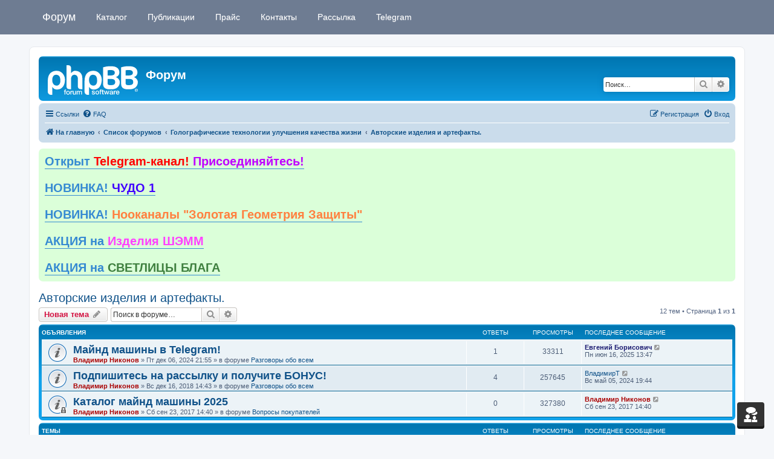

--- FILE ---
content_type: text/html; charset=UTF-8
request_url: https://mindmachine.ru/forum/viewforum.php?f=69&sid=4548ecf87f02ae8aef0ac3b77fa4e461
body_size: 12962
content:
<!DOCTYPE html>
<html dir="ltr" lang="ru">
<head>
<meta charset="utf-8" />
<meta http-equiv="X-UA-Compatible" content="IE=edge">
<meta name="viewport" content="width=device-width, initial-scale=1" />

<title>Авторские изделия и артефакты. - Форум</title>

	<link rel="alternate" type="application/atom+xml" title="Канал - Форум" href="/forum/feed?sid=a7aae34f6c703f616a10b36c65c92f9e">	<link rel="alternate" type="application/atom+xml" title="Канал - Новости" href="/forum/feed/news?sid=a7aae34f6c703f616a10b36c65c92f9e">		<link rel="alternate" type="application/atom+xml" title="Канал - Новые темы" href="/forum/feed/topics?sid=a7aae34f6c703f616a10b36c65c92f9e">	<link rel="alternate" type="application/atom+xml" title="Канал - Активные темы" href="/forum/feed/topics_active?sid=a7aae34f6c703f616a10b36c65c92f9e">	<link rel="alternate" type="application/atom+xml" title="Канал - Форум - Авторские изделия и артефакты." href="/forum/feed/forum/69?sid=a7aae34f6c703f616a10b36c65c92f9e">		
	<link rel="canonical" href="https://mindmachine.ru/forum/viewforum.php?f=69">

<!--
	phpBB style name: prosilver
	Based on style:   prosilver (this is the default phpBB3 style)
	Original author:  Tom Beddard ( http://www.subBlue.com/ )
	Modified by:
-->

<link href="./assets/css/font-awesome.min.css?assets_version=141" rel="stylesheet">
<link href="./styles/prosilver/theme/stylesheet.css?assets_version=141" rel="stylesheet">
<link href="./styles/prosilver/theme/ru/stylesheet.css?assets_version=141" rel="stylesheet">




<!--[if lte IE 9]>
	<link href="./styles/prosilver/theme/tweaks.css?assets_version=141" rel="stylesheet">
<![endif]-->


<link href="./ext/tatiana5/profilesideswitcher/styles/prosilver/theme/profile_side_switcher.css?assets_version=141" rel="stylesheet" media="screen">
<link href="./ext/tatiana5/profilesideswitcher/styles/prosilver/theme/ru/profile_side_switcher.css?assets_version=141" rel="stylesheet" media="screen">
<link href="./ext/orthohin/navbar/styles/all/theme/iso_bootstrap3.3.7.css?assets_version=141" rel="stylesheet" media="screen">
<link href="./ext/orthohin/navbar/styles/all/theme/yamm.css?assets_version=141" rel="stylesheet" media="screen">
<link href="./ext/orthohin/navbar/styles/all/theme/custom.css?assets_version=141" rel="stylesheet" media="screen">
<link href="./ext/phpbb/boardannouncements/styles/all/theme/boardannouncements.css?assets_version=141" rel="stylesheet" media="screen">


<style type="text/css">
	body { padding-top: 70px; }
</style>
	
</head>
<body id="phpbb" class="nojs notouch section-viewforum ltr ">

<style type="text/css">
	.bootstrap .navbar .nav > li > a:hover,
	.bootstrap .navbar .nav > li > a:focus {
		background-color: rgba(0,0,0,0.10);
	}
		/*.bootstrap .navbar .nav > li > a,*/
	/*.bootstrap .navbar ul.dropdown-menu,*/
	.bootstrap .navbar {
		background-color: #6E7C92;
	}
	.bootstrap .navbar .navbar-toggle .icon-bar{
		background-color: #FFFFFF;
	}
	a.navbar-brand,
	a.navbar-brand:hover,
	.bootstrap .navbar .nav > li > a {
		color: #FFFFFF;
	}
	</style>

<div class="bootstrap">
	<nav class="navbar yamm navbar-fixed-top">
			<div class="container">
				<div class="navbar-header">
					<button type="button" class="navbar-toggle collapsed" data-toggle="collapse" data-target="#navbar" aria-expanded="false" aria-controls="navbar">
						<span class="sr-only">Toggle navigation</span>
						<span class="icon-bar"></span>
						<span class="icon-bar"></span>
						<span class="icon-bar"></span>
					</button>
											<a class="navbar-brand" href="https://mindmachine.ru/" title="На главную">Форум</a>
									</div>
				<div id="navbar" class="navbar-collapse collapse">
					<ul class="nav navbar-nav ">
																		<li>
																<a href="/"><i class="fa "></i>&nbsp;Каталог</a>

																							</li>
																								<li>
																<a href="https://mindmachine.ru/articles/"><i class="fa "></i>&nbsp;Публикации</a>

																							</li>
																								<li>
																<a href="https://mindmachine.ru/catalog/shop/pricelist/"><i class="fa "></i>&nbsp;Прайс</a>

																							</li>
																								<li>
																<a href="https://mindmachine.ru/catalog/shop/shipping/"><i class="fa "></i>&nbsp;Контакты</a>

																							</li>
																								<li>
																<a href="https://mindmachine.ru/catalog/shop/subscribe/"><i class="fa "></i>&nbsp;Рассылка</a>

																							</li>
																								<li>
																<a href="https://t.me/mindmachineru" target="_blank"><i class="fa "></i>&nbsp;Telegram</a>

																							</li>
																</ul>
				</div><!--/.nav-collapse -->
			</div>
		</nav>
</div>

<div id="wrap" class="wrap">
	<a id="top" class="top-anchor" accesskey="t"></a>
	<div id="page-header">
		<div class="headerbar" role="banner">
					<div class="inner">

			<div id="site-description" class="site-description">
		<a id="logo" class="logo" href="https://mindmachine.ru/" title="На главную">
					<span class="site_logo"></span>
				</a>
				<h1>Форум</h1>
				<p></p>
				<p class="skiplink"><a href="#start_here">Пропустить</a></p>
			</div>

									<div id="search-box" class="search-box search-header" role="search">
				<form action="./search.php?sid=a7aae34f6c703f616a10b36c65c92f9e" method="get" id="search">
				<fieldset>
					<input name="keywords" id="keywords" type="search" maxlength="128" title="Ключевые слова" class="inputbox search tiny" size="20" value="" placeholder="Поиск…" />
					<button class="button button-search" type="submit" title="Поиск">
						<i class="icon fa-search fa-fw" aria-hidden="true"></i><span class="sr-only">Поиск</span>
					</button>
					<a href="./search.php?sid=a7aae34f6c703f616a10b36c65c92f9e" class="button button-search-end" title="Расширенный поиск">
						<i class="icon fa-cog fa-fw" aria-hidden="true"></i><span class="sr-only">Расширенный поиск</span>
					</a>
					<input type="hidden" name="sid" value="a7aae34f6c703f616a10b36c65c92f9e" />

				</fieldset>
				</form>
			</div>
						
			</div>
					</div>
				<div class="navbar" role="navigation">
	<div class="inner">

	<ul id="nav-main" class="nav-main linklist" role="menubar">

		<li id="quick-links" class="quick-links dropdown-container responsive-menu" data-skip-responsive="true">
			<a href="#" class="dropdown-trigger">
				<i class="icon fa-bars fa-fw" aria-hidden="true"></i><span>Ссылки</span>
			</a>
			<div class="dropdown">
				<div class="pointer"><div class="pointer-inner"></div></div>
				<ul class="dropdown-contents" role="menu">
					
											<li class="separator"></li>
																									<li>
								<a href="./search.php?search_id=unanswered&amp;sid=a7aae34f6c703f616a10b36c65c92f9e" role="menuitem">
									<i class="icon fa-file-o fa-fw icon-gray" aria-hidden="true"></i><span>Темы без ответов</span>
								</a>
							</li>
							<li>
								<a href="./search.php?search_id=active_topics&amp;sid=a7aae34f6c703f616a10b36c65c92f9e" role="menuitem">
									<i class="icon fa-file-o fa-fw icon-blue" aria-hidden="true"></i><span>Активные темы</span>
								</a>
							</li>
							<li class="separator"></li>
							<li>
								<a href="./search.php?sid=a7aae34f6c703f616a10b36c65c92f9e" role="menuitem">
									<i class="icon fa-search fa-fw" aria-hidden="true"></i><span>Поиск</span>
								</a>
							</li>
					
										<li class="separator"></li>

									</ul>
			</div>
		</li>

				<li data-skip-responsive="true">
			<a href="/forum/help/faq?sid=a7aae34f6c703f616a10b36c65c92f9e" rel="help" title="Часто задаваемые вопросы" role="menuitem">
				<i class="icon fa-question-circle fa-fw" aria-hidden="true"></i><span>FAQ</span>
			</a>
		</li>
						
			<li class="rightside"  data-skip-responsive="true">
			<a href="./ucp.php?mode=login&amp;redirect=viewforum.php%3Ff%3D69&amp;sid=a7aae34f6c703f616a10b36c65c92f9e" title="Вход" accesskey="x" role="menuitem">
				<i class="icon fa-power-off fa-fw" aria-hidden="true"></i><span>Вход</span>
			</a>
		</li>
					<li class="rightside" data-skip-responsive="true">
				<a href="./ucp.php?mode=register&amp;sid=a7aae34f6c703f616a10b36c65c92f9e" role="menuitem">
					<i class="icon fa-pencil-square-o  fa-fw" aria-hidden="true"></i><span>Регистрация</span>
				</a>
			</li>
						</ul>

	<ul id="nav-breadcrumbs" class="nav-breadcrumbs linklist navlinks" role="menubar">
				
		
		<li class="breadcrumbs" itemscope itemtype="https://schema.org/BreadcrumbList">

							<span class="crumb" itemtype="https://schema.org/ListItem" itemprop="itemListElement" itemscope><a itemprop="item" href="https://mindmachine.ru/" data-navbar-reference="home"><i class="icon fa-home fa-fw" aria-hidden="true"></i><span itemprop="name">На главную</span></a><meta itemprop="position" content="1" /></span>
			
							<span class="crumb" itemtype="https://schema.org/ListItem" itemprop="itemListElement" itemscope><a itemprop="item" href="./index.php?sid=a7aae34f6c703f616a10b36c65c92f9e" accesskey="h" data-navbar-reference="index"><span itemprop="name">Список форумов</span></a><meta itemprop="position" content="2" /></span>

											
								<span class="crumb" itemtype="https://schema.org/ListItem" itemprop="itemListElement" itemscope data-forum-id="41"><a itemprop="item" href="./viewforum.php?f=41&amp;sid=a7aae34f6c703f616a10b36c65c92f9e"><span itemprop="name">Голографические технологии улучшения качества жизни</span></a><meta itemprop="position" content="3" /></span>
															
								<span class="crumb" itemtype="https://schema.org/ListItem" itemprop="itemListElement" itemscope data-forum-id="69"><a itemprop="item" href="./viewforum.php?f=69&amp;sid=a7aae34f6c703f616a10b36c65c92f9e"><span itemprop="name">Авторские изделия и артефакты.</span></a><meta itemprop="position" content="4" /></span>
							
					</li>

		<li class="rightside responsive-search">
	<a href="./search.php?sid=a7aae34f6c703f616a10b36c65c92f9e" title="Параметры расширенного поиска" role="menuitem">
	<i class="icon fa-search fa-fw" aria-hidden="true"></i><span class="sr-only">Поиск</span>
	</a>
</li>

					<li class="rightside responsive-search">
				<a href="./search.php?sid=a7aae34f6c703f616a10b36c65c92f9e" title="Параметры расширенного поиска" role="menuitem">
					<i class="icon fa-search fa-fw" aria-hidden="true"></i><span class="sr-only">Поиск</span>
				</a>
			</li>
			</ul>

	</div>
</div>
	</div>

	
	<a id="start_here" class="anchor"></a>
	<div id="page-body" class="page-body" role="main">
		
					<div id="phpbb_announcement" class="phpbb_announcement" style="background-color:#dbffd9">
		<a href="/forum/boardannouncements/close?hash=43ec7e04&amp;sid=a7aae34f6c703f616a10b36c65c92f9e" data-ajax="close_announcement" data-overlay="false" class="close clearfix" title="Закрыть объявление"><i class="icon fa-fw fa-times"></i></a>		<div><span style="font-size:150%;line-height:116%"><strong class="text-strong"><a href="https://t.me/mindmachineru" class="postlink"> Открыт <span style="color:#FF0000">Telegram-канал!</span><span style="color:#BF00FF"> Присоединяйтесь!</span></a> </strong></span><br>
<br>
<span style="font-size:150%;line-height:116%"><strong class="text-strong"><a href="https://mindmachine.ru/catalog/shop/chudo-1/" class="postlink"> НОВИНКА! <span style="color:#4000FF">ЧУДО 1</span></a></strong></span><br>
<br>
<span style="font-size:150%;line-height:116%"><strong class="text-strong"><a href="https://mindmachine.ru/catalog/shop/nookanaly-zolotaya-geometriya-zashchity/" class="postlink"> НОВИНКА! <span style="color:#FF8040">Нооканалы "Золотая Геометрия Защиты"</span></a></strong></span><br>
<br>
<span style="font-size:150%;line-height:116%"><strong class="text-strong"><a href="https://mindmachine.ru/forum/viewtopic.php?t=7809" class="postlink"> АКЦИЯ на <span style="color:#FF40FF">Изделия ШЭММ</span></a></strong></span><br>
<br>
<span style="font-size:150%;line-height:116%"><strong class="text-strong"><a href="https://mindmachine.ru/forum/viewtopic.php?t=7810" class="postlink"> АКЦИЯ на <span style="color:#408040"> СВЕТЛИЦЫ БЛАГА</span></a></strong></span></div>
	</div>
	<script type="text/javascript">
	// <![CDATA[
		var pss_cont = document.getElementById('page-body');
		pss_cont.className += ' leftsided';
	// ]]>
	</script>
<h2 class="forum-title"><a href="./viewforum.php?f=69&amp;sid=a7aae34f6c703f616a10b36c65c92f9e">Авторские изделия и артефакты.</a></h2>



	<div class="action-bar bar-top">

				
		<a href="./posting.php?mode=post&amp;f=69&amp;sid=a7aae34f6c703f616a10b36c65c92f9e" class="button" title="Новая тема">
							<span>Новая тема</span> <i class="icon fa-pencil fa-fw" aria-hidden="true"></i>
					</a>
				
			<div class="search-box" role="search">
			<form method="get" id="forum-search" action="./search.php?sid=a7aae34f6c703f616a10b36c65c92f9e">
			<fieldset>
				<input class="inputbox search tiny" type="search" name="keywords" id="search_keywords" size="20" placeholder="Поиск в форуме…" />
				<button class="button button-search" type="submit" title="Поиск">
					<i class="icon fa-search fa-fw" aria-hidden="true"></i><span class="sr-only">Поиск</span>
				</button>
				<a href="./search.php?fid%5B%5D=69&amp;sid=a7aae34f6c703f616a10b36c65c92f9e" class="button button-search-end" title="Расширенный поиск">
					<i class="icon fa-cog fa-fw" aria-hidden="true"></i><span class="sr-only">Расширенный поиск</span>
				</a>
				<input type="hidden" name="fid[0]" value="69" />
<input type="hidden" name="sid" value="a7aae34f6c703f616a10b36c65c92f9e" />

			</fieldset>
			</form>
		</div>
	
	<div class="pagination">
				12 тем
					&bull; Страница <strong>1</strong> из <strong>1</strong>
			</div>

	</div>




	
			<div class="forumbg announcement">
		<div class="inner">
		<ul class="topiclist">
			<li class="header">
				<dl class="row-item">
					<dt><div class="list-inner">Объявления</div></dt>
					<dd class="posts">Ответы</dd>
					<dd class="views">Просмотры</dd>
					<dd class="lastpost"><span>Последнее сообщение</span></dd>
				</dl>
			</li>
		</ul>
		<ul class="topiclist topics">
	
				<li class="row bg1 global-announce">
						<dl class="row-item global_read">
				<dt title="Нет непрочитанных сообщений">
										<div class="list-inner">
																		<a href="./viewtopic.php?t=7531&amp;sid=a7aae34f6c703f616a10b36c65c92f9e" class="topictitle">Майнд машины в Telegram!</a>																								<br />
						
												<div class="responsive-show" style="display: none;">
							Последнее сообщение  <a href="./memberlist.php?mode=viewprofile&amp;u=8607&amp;sid=a7aae34f6c703f616a10b36c65c92f9e" style="color: #191970;" class="username-coloured">Евгений Борисович</a> &laquo; <a href="./viewtopic.php?p=216196&amp;sid=a7aae34f6c703f616a10b36c65c92f9e#p216196" title="Перейти к последнему сообщению"><time datetime="2025-06-16T10:47:40+00:00">Пн июн 16, 2025 13:47</time></a>
							<br />Добавлено в форуме <a href="./viewforum.php?f=5&amp;sid=a7aae34f6c703f616a10b36c65c92f9e">Разговоры обо всем</a>						</div>
														<span class="responsive-show left-box" style="display: none;">Ответы: <strong>1</strong></span>
													
						<div class="topic-poster responsive-hide left-box">
																												 <a href="./memberlist.php?mode=viewprofile&amp;u=256&amp;sid=a7aae34f6c703f616a10b36c65c92f9e" style="color: #AA0000;" class="username-coloured">Владимир Никонов</a> &raquo; <time datetime="2024-12-06T18:55:02+00:00">Пт дек 06, 2024 21:55</time>
														 &raquo; в форуме <a href="./viewforum.php?f=5&amp;sid=a7aae34f6c703f616a10b36c65c92f9e">Разговоры обо всем</a>						</div>

						
											</div>
				</dt>
				<dd class="posts">1 <dfn>Ответы</dfn></dd>
				<dd class="views">33311 <dfn>Просмотры</dfn></dd>
				<dd class="lastpost">
					<span><dfn>Последнее сообщение </dfn> <a href="./memberlist.php?mode=viewprofile&amp;u=8607&amp;sid=a7aae34f6c703f616a10b36c65c92f9e" style="color: #191970;" class="username-coloured">Евгений Борисович</a>													<a href="./viewtopic.php?p=216196&amp;sid=a7aae34f6c703f616a10b36c65c92f9e#p216196" title="Перейти к последнему сообщению">
								<i class="icon fa-external-link-square fa-fw icon-lightgray icon-md" aria-hidden="true"></i><span class="sr-only"></span>
							</a>
												<br /><time datetime="2025-06-16T10:47:40+00:00">Пн июн 16, 2025 13:47</time>
					</span>
				</dd>
			</dl>
					</li>
		
	

	
	
				<li class="row bg2 global-announce">
						<dl class="row-item global_read">
				<dt title="Нет непрочитанных сообщений">
										<div class="list-inner">
																		<a href="./viewtopic.php?t=6849&amp;sid=a7aae34f6c703f616a10b36c65c92f9e" class="topictitle">Подпишитесь на рассылку и получите БОНУС!</a>																								<br />
						
												<div class="responsive-show" style="display: none;">
							Последнее сообщение  <a href="./memberlist.php?mode=viewprofile&amp;u=16122&amp;sid=a7aae34f6c703f616a10b36c65c92f9e" class="username">ВладимирТ</a> &laquo; <a href="./viewtopic.php?p=213339&amp;sid=a7aae34f6c703f616a10b36c65c92f9e#p213339" title="Перейти к последнему сообщению"><time datetime="2024-05-05T16:44:45+00:00">Вс май 05, 2024 19:44</time></a>
							<br />Добавлено в форуме <a href="./viewforum.php?f=5&amp;sid=a7aae34f6c703f616a10b36c65c92f9e">Разговоры обо всем</a>						</div>
														<span class="responsive-show left-box" style="display: none;">Ответы: <strong>4</strong></span>
													
						<div class="topic-poster responsive-hide left-box">
																												 <a href="./memberlist.php?mode=viewprofile&amp;u=256&amp;sid=a7aae34f6c703f616a10b36c65c92f9e" style="color: #AA0000;" class="username-coloured">Владимир Никонов</a> &raquo; <time datetime="2018-12-16T11:43:57+00:00">Вс дек 16, 2018 14:43</time>
														 &raquo; в форуме <a href="./viewforum.php?f=5&amp;sid=a7aae34f6c703f616a10b36c65c92f9e">Разговоры обо всем</a>						</div>

						
											</div>
				</dt>
				<dd class="posts">4 <dfn>Ответы</dfn></dd>
				<dd class="views">257645 <dfn>Просмотры</dfn></dd>
				<dd class="lastpost">
					<span><dfn>Последнее сообщение </dfn> <a href="./memberlist.php?mode=viewprofile&amp;u=16122&amp;sid=a7aae34f6c703f616a10b36c65c92f9e" class="username">ВладимирТ</a>													<a href="./viewtopic.php?p=213339&amp;sid=a7aae34f6c703f616a10b36c65c92f9e#p213339" title="Перейти к последнему сообщению">
								<i class="icon fa-external-link-square fa-fw icon-lightgray icon-md" aria-hidden="true"></i><span class="sr-only"></span>
							</a>
												<br /><time datetime="2024-05-05T16:44:45+00:00">Вс май 05, 2024 19:44</time>
					</span>
				</dd>
			</dl>
					</li>
		
	

	
	
				<li class="row bg1 global-announce">
						<dl class="row-item global_read_locked">
				<dt title="Эта тема закрыта, вы не можете редактировать и оставлять сообщения в ней.">
										<div class="list-inner">
																		<a href="./viewtopic.php?t=6536&amp;sid=a7aae34f6c703f616a10b36c65c92f9e" class="topictitle">Каталог майнд машины 2025</a>																								<br />
						
												<div class="responsive-show" style="display: none;">
							Последнее сообщение  <a href="./memberlist.php?mode=viewprofile&amp;u=256&amp;sid=a7aae34f6c703f616a10b36c65c92f9e" style="color: #AA0000;" class="username-coloured">Владимир Никонов</a> &laquo; <a href="./viewtopic.php?p=177874&amp;sid=a7aae34f6c703f616a10b36c65c92f9e#p177874" title="Перейти к последнему сообщению"><time datetime="2017-09-23T11:40:04+00:00">Сб сен 23, 2017 14:40</time></a>
							<br />Добавлено в форуме <a href="./viewforum.php?f=9&amp;sid=a7aae34f6c703f616a10b36c65c92f9e">Вопросы покупателей</a>						</div>
													
						<div class="topic-poster responsive-hide left-box">
																												 <a href="./memberlist.php?mode=viewprofile&amp;u=256&amp;sid=a7aae34f6c703f616a10b36c65c92f9e" style="color: #AA0000;" class="username-coloured">Владимир Никонов</a> &raquo; <time datetime="2017-09-23T11:40:04+00:00">Сб сен 23, 2017 14:40</time>
														 &raquo; в форуме <a href="./viewforum.php?f=9&amp;sid=a7aae34f6c703f616a10b36c65c92f9e">Вопросы покупателей</a>						</div>

						
											</div>
				</dt>
				<dd class="posts">0 <dfn>Ответы</dfn></dd>
				<dd class="views">327380 <dfn>Просмотры</dfn></dd>
				<dd class="lastpost">
					<span><dfn>Последнее сообщение </dfn> <a href="./memberlist.php?mode=viewprofile&amp;u=256&amp;sid=a7aae34f6c703f616a10b36c65c92f9e" style="color: #AA0000;" class="username-coloured">Владимир Никонов</a>													<a href="./viewtopic.php?p=177874&amp;sid=a7aae34f6c703f616a10b36c65c92f9e#p177874" title="Перейти к последнему сообщению">
								<i class="icon fa-external-link-square fa-fw icon-lightgray icon-md" aria-hidden="true"></i><span class="sr-only"></span>
							</a>
												<br /><time datetime="2017-09-23T11:40:04+00:00">Сб сен 23, 2017 14:40</time>
					</span>
				</dd>
			</dl>
					</li>
		
	

			</ul>
		</div>
	</div>
	
			<div class="forumbg">
		<div class="inner">
		<ul class="topiclist">
			<li class="header">
				<dl class="row-item">
					<dt><div class="list-inner">Темы</div></dt>
					<dd class="posts">Ответы</dd>
					<dd class="views">Просмотры</dd>
					<dd class="lastpost"><span>Последнее сообщение</span></dd>
				</dl>
			</li>
		</ul>
		<ul class="topiclist topics">
	
				<li class="row bg2 sticky">
						<dl class="row-item sticky_read">
				<dt title="Нет непрочитанных сообщений">
										<div class="list-inner">
																		<a href="./viewtopic.php?t=6774&amp;sid=a7aae34f6c703f616a10b36c65c92f9e" class="topictitle">О разделе Авторские изделия и артефакты.</a>																								<br />
						
												<div class="responsive-show" style="display: none;">
							Последнее сообщение  <a href="./memberlist.php?mode=viewprofile&amp;u=14094&amp;sid=a7aae34f6c703f616a10b36c65c92f9e" class="username">КГГ</a> &laquo; <a href="./viewtopic.php?p=199638&amp;sid=a7aae34f6c703f616a10b36c65c92f9e#p199638" title="Перейти к последнему сообщению"><time datetime="2019-09-06T12:57:09+00:00">Пт сен 06, 2019 15:57</time></a>
													</div>
														<span class="responsive-show left-box" style="display: none;">Ответы: <strong>1</strong></span>
													
						<div class="topic-poster responsive-hide left-box">
																												 <a href="./memberlist.php?mode=viewprofile&amp;u=2&amp;sid=a7aae34f6c703f616a10b36c65c92f9e" style="color: #AA0000;" class="username-coloured">Андрей Кабанков</a> &raquo; <time datetime="2018-10-01T18:12:53+00:00">Пн окт 01, 2018 21:12</time>
																				</div>

						
											</div>
				</dt>
				<dd class="posts">1 <dfn>Ответы</dfn></dd>
				<dd class="views">66371 <dfn>Просмотры</dfn></dd>
				<dd class="lastpost">
					<span><dfn>Последнее сообщение </dfn> <a href="./memberlist.php?mode=viewprofile&amp;u=14094&amp;sid=a7aae34f6c703f616a10b36c65c92f9e" class="username">КГГ</a>													<a href="./viewtopic.php?p=199638&amp;sid=a7aae34f6c703f616a10b36c65c92f9e#p199638" title="Перейти к последнему сообщению">
								<i class="icon fa-external-link-square fa-fw icon-lightgray icon-md" aria-hidden="true"></i><span class="sr-only"></span>
							</a>
												<br /><time datetime="2019-09-06T12:57:09+00:00">Пт сен 06, 2019 15:57</time>
					</span>
				</dd>
			</dl>
					</li>
		
	

	
	
				<li class="row bg1">
						<dl class="row-item topic_read_hot">
				<dt title="Нет непрочитанных сообщений">
										<div class="list-inner">
																		<a href="./viewtopic.php?t=7787&amp;sid=a7aae34f6c703f616a10b36c65c92f9e" class="topictitle">БИОПОЛЕВОЕ ВОЗДЕЙСТВИЕ САКРАЛЬНЫХ ИЗОБРАЖЕНИЙ</a>																								<br />
						
												<div class="responsive-show" style="display: none;">
							Последнее сообщение  <a href="./memberlist.php?mode=viewprofile&amp;u=11391&amp;sid=a7aae34f6c703f616a10b36c65c92f9e" class="username">Сергей Ивлев</a> &laquo; <a href="./viewtopic.php?p=216984&amp;sid=a7aae34f6c703f616a10b36c65c92f9e#p216984" title="Перейти к последнему сообщению"><time datetime="2025-12-09T21:43:53+00:00">Ср дек 10, 2025 0:43</time></a>
													</div>
														<span class="responsive-show left-box" style="display: none;">Ответы: <strong>34</strong></span>
													
						<div class="topic-poster responsive-hide left-box">
																												 <a href="./memberlist.php?mode=viewprofile&amp;u=11391&amp;sid=a7aae34f6c703f616a10b36c65c92f9e" class="username">Сергей Ивлев</a> &raquo; <time datetime="2025-12-01T20:09:24+00:00">Пн дек 01, 2025 23:09</time>
																				</div>

												<div class="pagination">
							<span><i class="icon fa-clone fa-fw" aria-hidden="true"></i></span>
							<ul>
															<li><a class="button" href="./viewtopic.php?t=7787&amp;sid=a7aae34f6c703f616a10b36c65c92f9e">1</a></li>
																							<li><a class="button" href="./viewtopic.php?t=7787&amp;sid=a7aae34f6c703f616a10b36c65c92f9e&amp;start=25">2</a></li>
																																													</ul>
						</div>
						
											</div>
				</dt>
				<dd class="posts">34 <dfn>Ответы</dfn></dd>
				<dd class="views">982 <dfn>Просмотры</dfn></dd>
				<dd class="lastpost">
					<span><dfn>Последнее сообщение </dfn> <a href="./memberlist.php?mode=viewprofile&amp;u=11391&amp;sid=a7aae34f6c703f616a10b36c65c92f9e" class="username">Сергей Ивлев</a>													<a href="./viewtopic.php?p=216984&amp;sid=a7aae34f6c703f616a10b36c65c92f9e#p216984" title="Перейти к последнему сообщению">
								<i class="icon fa-external-link-square fa-fw icon-lightgray icon-md" aria-hidden="true"></i><span class="sr-only"></span>
							</a>
												<br /><time datetime="2025-12-09T21:43:53+00:00">Ср дек 10, 2025 0:43</time>
					</span>
				</dd>
			</dl>
					</li>
		
	

	
	
				<li class="row bg2">
						<dl class="row-item topic_read_hot">
				<dt title="Нет непрочитанных сообщений">
										<div class="list-inner">
																		<a href="./viewtopic.php?t=6780&amp;sid=a7aae34f6c703f616a10b36c65c92f9e" class="topictitle">УКЭ и УАБ Селищева</a>																								<br />
						
												<div class="responsive-show" style="display: none;">
							Последнее сообщение  <a href="./memberlist.php?mode=viewprofile&amp;u=16250&amp;sid=a7aae34f6c703f616a10b36c65c92f9e" class="username">Лейла</a> &laquo; <a href="./viewtopic.php?p=215087&amp;sid=a7aae34f6c703f616a10b36c65c92f9e#p215087" title="Перейти к последнему сообщению"><time datetime="2025-01-08T11:59:55+00:00">Ср янв 08, 2025 14:59</time></a>
													</div>
														<span class="responsive-show left-box" style="display: none;">Ответы: <strong>329</strong></span>
													
						<div class="topic-poster responsive-hide left-box">
																												 <a href="./memberlist.php?mode=viewprofile&amp;u=2&amp;sid=a7aae34f6c703f616a10b36c65c92f9e" style="color: #AA0000;" class="username-coloured">Андрей Кабанков</a> &raquo; <time datetime="2018-10-16T12:53:10+00:00">Вт окт 16, 2018 15:53</time>
																				</div>

												<div class="pagination">
							<span><i class="icon fa-clone fa-fw" aria-hidden="true"></i></span>
							<ul>
															<li><a class="button" href="./viewtopic.php?t=6780&amp;sid=a7aae34f6c703f616a10b36c65c92f9e">1</a></li>
																							<li class="ellipsis"><span>…</span></li>
																							<li><a class="button" href="./viewtopic.php?t=6780&amp;sid=a7aae34f6c703f616a10b36c65c92f9e&amp;start=225">10</a></li>
																							<li><a class="button" href="./viewtopic.php?t=6780&amp;sid=a7aae34f6c703f616a10b36c65c92f9e&amp;start=250">11</a></li>
																							<li><a class="button" href="./viewtopic.php?t=6780&amp;sid=a7aae34f6c703f616a10b36c65c92f9e&amp;start=275">12</a></li>
																							<li><a class="button" href="./viewtopic.php?t=6780&amp;sid=a7aae34f6c703f616a10b36c65c92f9e&amp;start=300">13</a></li>
																							<li><a class="button" href="./viewtopic.php?t=6780&amp;sid=a7aae34f6c703f616a10b36c65c92f9e&amp;start=325">14</a></li>
																																													</ul>
						</div>
						
											</div>
				</dt>
				<dd class="posts">329 <dfn>Ответы</dfn></dd>
				<dd class="views">168358 <dfn>Просмотры</dfn></dd>
				<dd class="lastpost">
					<span><dfn>Последнее сообщение </dfn> <a href="./memberlist.php?mode=viewprofile&amp;u=16250&amp;sid=a7aae34f6c703f616a10b36c65c92f9e" class="username">Лейла</a>													<a href="./viewtopic.php?p=215087&amp;sid=a7aae34f6c703f616a10b36c65c92f9e#p215087" title="Перейти к последнему сообщению">
								<i class="icon fa-external-link-square fa-fw icon-lightgray icon-md" aria-hidden="true"></i><span class="sr-only"></span>
							</a>
												<br /><time datetime="2025-01-08T11:59:55+00:00">Ср янв 08, 2025 14:59</time>
					</span>
				</dd>
			</dl>
					</li>
		
	

	
	
				<li class="row bg1">
						<dl class="row-item topic_read_hot">
				<dt title="Нет непрочитанных сообщений">
										<div class="list-inner">
																		<a href="./viewtopic.php?t=7209&amp;sid=a7aae34f6c703f616a10b36c65c92f9e" class="topictitle">Икаросы Медардо Дава (Medardo Dahua), шамана, целителя, курандеро.</a>																								<br />
						
												<div class="responsive-show" style="display: none;">
							Последнее сообщение  <a href="./memberlist.php?mode=viewprofile&amp;u=7863&amp;sid=a7aae34f6c703f616a10b36c65c92f9e" class="username">Вячеслав.</a> &laquo; <a href="./viewtopic.php?p=213490&amp;sid=a7aae34f6c703f616a10b36c65c92f9e#p213490" title="Перейти к последнему сообщению"><time datetime="2024-05-19T17:35:51+00:00">Вс май 19, 2024 20:35</time></a>
													</div>
														<span class="responsive-show left-box" style="display: none;">Ответы: <strong>95</strong></span>
													
						<div class="topic-poster responsive-hide left-box">
																												 <a href="./memberlist.php?mode=viewprofile&amp;u=9109&amp;sid=a7aae34f6c703f616a10b36c65c92f9e" style="color: #009900;" class="username-coloured">Аура</a> &raquo; <time datetime="2021-01-27T19:24:35+00:00">Ср янв 27, 2021 22:24</time>
																				</div>

												<div class="pagination">
							<span><i class="icon fa-clone fa-fw" aria-hidden="true"></i></span>
							<ul>
															<li><a class="button" href="./viewtopic.php?t=7209&amp;sid=a7aae34f6c703f616a10b36c65c92f9e">1</a></li>
																							<li><a class="button" href="./viewtopic.php?t=7209&amp;sid=a7aae34f6c703f616a10b36c65c92f9e&amp;start=25">2</a></li>
																							<li><a class="button" href="./viewtopic.php?t=7209&amp;sid=a7aae34f6c703f616a10b36c65c92f9e&amp;start=50">3</a></li>
																							<li><a class="button" href="./viewtopic.php?t=7209&amp;sid=a7aae34f6c703f616a10b36c65c92f9e&amp;start=75">4</a></li>
																																													</ul>
						</div>
						
											</div>
				</dt>
				<dd class="posts">95 <dfn>Ответы</dfn></dd>
				<dd class="views">74126 <dfn>Просмотры</dfn></dd>
				<dd class="lastpost">
					<span><dfn>Последнее сообщение </dfn> <a href="./memberlist.php?mode=viewprofile&amp;u=7863&amp;sid=a7aae34f6c703f616a10b36c65c92f9e" class="username">Вячеслав.</a>													<a href="./viewtopic.php?p=213490&amp;sid=a7aae34f6c703f616a10b36c65c92f9e#p213490" title="Перейти к последнему сообщению">
								<i class="icon fa-external-link-square fa-fw icon-lightgray icon-md" aria-hidden="true"></i><span class="sr-only"></span>
							</a>
												<br /><time datetime="2024-05-19T17:35:51+00:00">Вс май 19, 2024 20:35</time>
					</span>
				</dd>
			</dl>
					</li>
		
	

	
	
				<li class="row bg2">
						<dl class="row-item topic_read_hot">
				<dt title="Нет непрочитанных сообщений">
										<div class="list-inner">
																		<a href="./viewtopic.php?t=7384&amp;sid=a7aae34f6c703f616a10b36c65c92f9e" class="topictitle">Стабилизатор Биополя Человека</a>																								<br />
						
												<div class="responsive-show" style="display: none;">
							Последнее сообщение  <a href="./memberlist.php?mode=viewprofile&amp;u=14379&amp;sid=a7aae34f6c703f616a10b36c65c92f9e" class="username">Батон</a> &laquo; <a href="./viewtopic.php?p=211377&amp;sid=a7aae34f6c703f616a10b36c65c92f9e#p211377" title="Перейти к последнему сообщению"><time datetime="2023-07-24T16:21:18+00:00">Пн июл 24, 2023 19:21</time></a>
													</div>
														<span class="responsive-show left-box" style="display: none;">Ответы: <strong>42</strong></span>
													
						<div class="topic-poster responsive-hide left-box">
																												 <a href="./memberlist.php?mode=viewprofile&amp;u=2&amp;sid=a7aae34f6c703f616a10b36c65c92f9e" style="color: #AA0000;" class="username-coloured">Андрей Кабанков</a> &raquo; <time datetime="2022-12-08T10:17:31+00:00">Чт дек 08, 2022 13:17</time>
																				</div>

												<div class="pagination">
							<span><i class="icon fa-clone fa-fw" aria-hidden="true"></i></span>
							<ul>
															<li><a class="button" href="./viewtopic.php?t=7384&amp;sid=a7aae34f6c703f616a10b36c65c92f9e">1</a></li>
																							<li><a class="button" href="./viewtopic.php?t=7384&amp;sid=a7aae34f6c703f616a10b36c65c92f9e&amp;start=25">2</a></li>
																																													</ul>
						</div>
						
											</div>
				</dt>
				<dd class="posts">42 <dfn>Ответы</dfn></dd>
				<dd class="views">54767 <dfn>Просмотры</dfn></dd>
				<dd class="lastpost">
					<span><dfn>Последнее сообщение </dfn> <a href="./memberlist.php?mode=viewprofile&amp;u=14379&amp;sid=a7aae34f6c703f616a10b36c65c92f9e" class="username">Батон</a>													<a href="./viewtopic.php?p=211377&amp;sid=a7aae34f6c703f616a10b36c65c92f9e#p211377" title="Перейти к последнему сообщению">
								<i class="icon fa-external-link-square fa-fw icon-lightgray icon-md" aria-hidden="true"></i><span class="sr-only"></span>
							</a>
												<br /><time datetime="2023-07-24T16:21:18+00:00">Пн июл 24, 2023 19:21</time>
					</span>
				</dd>
			</dl>
					</li>
		
	

	
	
				<li class="row bg1">
						<dl class="row-item topic_read_hot">
				<dt title="Нет непрочитанных сообщений">
										<div class="list-inner">
																		<a href="./viewtopic.php?t=6432&amp;sid=a7aae34f6c703f616a10b36c65c92f9e" class="topictitle">Проект &quot;Натуральные Артефакты&quot;</a>																								<br />
						
												<div class="responsive-show" style="display: none;">
							Последнее сообщение  <a href="./memberlist.php?mode=viewprofile&amp;u=15431&amp;sid=a7aae34f6c703f616a10b36c65c92f9e" class="username">истребитель</a> &laquo; <a href="./viewtopic.php?p=209882&amp;sid=a7aae34f6c703f616a10b36c65c92f9e#p209882" title="Перейти к последнему сообщению"><time datetime="2022-12-23T03:39:58+00:00">Пт дек 23, 2022 6:39</time></a>
													</div>
														<span class="responsive-show left-box" style="display: none;">Ответы: <strong>97</strong></span>
													
						<div class="topic-poster responsive-hide left-box">
																												 <a href="./memberlist.php?mode=viewprofile&amp;u=9109&amp;sid=a7aae34f6c703f616a10b36c65c92f9e" style="color: #009900;" class="username-coloured">Аура</a> &raquo; <time datetime="2017-03-06T11:10:10+00:00">Пн мар 06, 2017 14:10</time>
																				</div>

												<div class="pagination">
							<span><i class="icon fa-clone fa-fw" aria-hidden="true"></i></span>
							<ul>
															<li><a class="button" href="./viewtopic.php?t=6432&amp;sid=a7aae34f6c703f616a10b36c65c92f9e">1</a></li>
																							<li><a class="button" href="./viewtopic.php?t=6432&amp;sid=a7aae34f6c703f616a10b36c65c92f9e&amp;start=25">2</a></li>
																							<li><a class="button" href="./viewtopic.php?t=6432&amp;sid=a7aae34f6c703f616a10b36c65c92f9e&amp;start=50">3</a></li>
																							<li><a class="button" href="./viewtopic.php?t=6432&amp;sid=a7aae34f6c703f616a10b36c65c92f9e&amp;start=75">4</a></li>
																																													</ul>
						</div>
						
											</div>
				</dt>
				<dd class="posts">97 <dfn>Ответы</dfn></dd>
				<dd class="views">102499 <dfn>Просмотры</dfn></dd>
				<dd class="lastpost">
					<span><dfn>Последнее сообщение </dfn> <a href="./memberlist.php?mode=viewprofile&amp;u=15431&amp;sid=a7aae34f6c703f616a10b36c65c92f9e" class="username">истребитель</a>													<a href="./viewtopic.php?p=209882&amp;sid=a7aae34f6c703f616a10b36c65c92f9e#p209882" title="Перейти к последнему сообщению">
								<i class="icon fa-external-link-square fa-fw icon-lightgray icon-md" aria-hidden="true"></i><span class="sr-only"></span>
							</a>
												<br /><time datetime="2022-12-23T03:39:58+00:00">Пт дек 23, 2022 6:39</time>
					</span>
				</dd>
			</dl>
					</li>
		
	

	
	
				<li class="row bg2">
						<dl class="row-item topic_read_hot">
				<dt title="Нет непрочитанных сообщений">
										<div class="list-inner">
																		<a href="./viewtopic.php?t=6382&amp;sid=a7aae34f6c703f616a10b36c65c92f9e" class="topictitle">Натуральные Артефакты</a>																								<br />
						
												<div class="responsive-show" style="display: none;">
							Последнее сообщение  <a href="./memberlist.php?mode=viewprofile&amp;u=15431&amp;sid=a7aae34f6c703f616a10b36c65c92f9e" class="username">истребитель</a> &laquo; <a href="./viewtopic.php?p=209881&amp;sid=a7aae34f6c703f616a10b36c65c92f9e#p209881" title="Перейти к последнему сообщению"><time datetime="2022-12-23T03:02:28+00:00">Пт дек 23, 2022 6:02</time></a>
													</div>
														<span class="responsive-show left-box" style="display: none;">Ответы: <strong>226</strong></span>
													
						<div class="topic-poster responsive-hide left-box">
																												 <a href="./memberlist.php?mode=viewprofile&amp;u=9109&amp;sid=a7aae34f6c703f616a10b36c65c92f9e" style="color: #009900;" class="username-coloured">Аура</a> &raquo; <time datetime="2017-01-08T14:25:56+00:00">Вс янв 08, 2017 17:25</time>
																				</div>

												<div class="pagination">
							<span><i class="icon fa-clone fa-fw" aria-hidden="true"></i></span>
							<ul>
															<li><a class="button" href="./viewtopic.php?t=6382&amp;sid=a7aae34f6c703f616a10b36c65c92f9e">1</a></li>
																							<li class="ellipsis"><span>…</span></li>
																							<li><a class="button" href="./viewtopic.php?t=6382&amp;sid=a7aae34f6c703f616a10b36c65c92f9e&amp;start=125">6</a></li>
																							<li><a class="button" href="./viewtopic.php?t=6382&amp;sid=a7aae34f6c703f616a10b36c65c92f9e&amp;start=150">7</a></li>
																							<li><a class="button" href="./viewtopic.php?t=6382&amp;sid=a7aae34f6c703f616a10b36c65c92f9e&amp;start=175">8</a></li>
																							<li><a class="button" href="./viewtopic.php?t=6382&amp;sid=a7aae34f6c703f616a10b36c65c92f9e&amp;start=200">9</a></li>
																							<li><a class="button" href="./viewtopic.php?t=6382&amp;sid=a7aae34f6c703f616a10b36c65c92f9e&amp;start=225">10</a></li>
																																													</ul>
						</div>
						
											</div>
				</dt>
				<dd class="posts">226 <dfn>Ответы</dfn></dd>
				<dd class="views">139310 <dfn>Просмотры</dfn></dd>
				<dd class="lastpost">
					<span><dfn>Последнее сообщение </dfn> <a href="./memberlist.php?mode=viewprofile&amp;u=15431&amp;sid=a7aae34f6c703f616a10b36c65c92f9e" class="username">истребитель</a>													<a href="./viewtopic.php?p=209881&amp;sid=a7aae34f6c703f616a10b36c65c92f9e#p209881" title="Перейти к последнему сообщению">
								<i class="icon fa-external-link-square fa-fw icon-lightgray icon-md" aria-hidden="true"></i><span class="sr-only"></span>
							</a>
												<br /><time datetime="2022-12-23T03:02:28+00:00">Пт дек 23, 2022 6:02</time>
					</span>
				</dd>
			</dl>
					</li>
		
	

	
	
				<li class="row bg1">
						<dl class="row-item topic_read">
				<dt title="Нет непрочитанных сообщений">
										<div class="list-inner">
																		<a href="./viewtopic.php?t=7366&amp;sid=a7aae34f6c703f616a10b36c65c92f9e" class="topictitle">Новинка! Книга и карты &quot;Место, где Свет&quot;</a>																								<br />
						
												<div class="responsive-show" style="display: none;">
							Последнее сообщение  <a href="./memberlist.php?mode=viewprofile&amp;u=6005&amp;sid=a7aae34f6c703f616a10b36c65c92f9e" style="color: #AA0000;" class="username-coloured">Ольга К</a> &laquo; <a href="./viewtopic.php?p=208616&amp;sid=a7aae34f6c703f616a10b36c65c92f9e#p208616" title="Перейти к последнему сообщению"><time datetime="2022-08-03T11:42:50+00:00">Ср авг 03, 2022 14:42</time></a>
													</div>
													
						<div class="topic-poster responsive-hide left-box">
																												 <a href="./memberlist.php?mode=viewprofile&amp;u=6005&amp;sid=a7aae34f6c703f616a10b36c65c92f9e" style="color: #AA0000;" class="username-coloured">Ольга К</a> &raquo; <time datetime="2022-08-03T11:42:50+00:00">Ср авг 03, 2022 14:42</time>
																				</div>

						
											</div>
				</dt>
				<dd class="posts">0 <dfn>Ответы</dfn></dd>
				<dd class="views">41493 <dfn>Просмотры</dfn></dd>
				<dd class="lastpost">
					<span><dfn>Последнее сообщение </dfn> <a href="./memberlist.php?mode=viewprofile&amp;u=6005&amp;sid=a7aae34f6c703f616a10b36c65c92f9e" style="color: #AA0000;" class="username-coloured">Ольга К</a>													<a href="./viewtopic.php?p=208616&amp;sid=a7aae34f6c703f616a10b36c65c92f9e#p208616" title="Перейти к последнему сообщению">
								<i class="icon fa-external-link-square fa-fw icon-lightgray icon-md" aria-hidden="true"></i><span class="sr-only"></span>
							</a>
												<br /><time datetime="2022-08-03T11:42:50+00:00">Ср авг 03, 2022 14:42</time>
					</span>
				</dd>
			</dl>
					</li>
		
	

	
	
				<li class="row bg2">
						<dl class="row-item topic_read_hot">
				<dt title="Нет непрочитанных сообщений">
										<div class="list-inner">
																		<a href="./viewtopic.php?t=7260&amp;sid=a7aae34f6c703f616a10b36c65c92f9e" class="topictitle">Генератор настроения.</a>																								<br />
						
												<div class="responsive-show" style="display: none;">
							Последнее сообщение  <a href="./memberlist.php?mode=viewprofile&amp;u=14960&amp;sid=a7aae34f6c703f616a10b36c65c92f9e" class="username">Аласт</a> &laquo; <a href="./viewtopic.php?p=205810&amp;sid=a7aae34f6c703f616a10b36c65c92f9e#p205810" title="Перейти к последнему сообщению"><time datetime="2021-06-25T17:03:30+00:00">Пт июн 25, 2021 20:03</time></a>
													</div>
														<span class="responsive-show left-box" style="display: none;">Ответы: <strong>54</strong></span>
													
						<div class="topic-poster responsive-hide left-box">
																												 <a href="./memberlist.php?mode=viewprofile&amp;u=14538&amp;sid=a7aae34f6c703f616a10b36c65c92f9e" class="username">Александр Сизов</a> &raquo; <time datetime="2021-06-16T12:39:45+00:00">Ср июн 16, 2021 15:39</time>
																				</div>

												<div class="pagination">
							<span><i class="icon fa-clone fa-fw" aria-hidden="true"></i></span>
							<ul>
															<li><a class="button" href="./viewtopic.php?t=7260&amp;sid=a7aae34f6c703f616a10b36c65c92f9e">1</a></li>
																							<li><a class="button" href="./viewtopic.php?t=7260&amp;sid=a7aae34f6c703f616a10b36c65c92f9e&amp;start=25">2</a></li>
																							<li><a class="button" href="./viewtopic.php?t=7260&amp;sid=a7aae34f6c703f616a10b36c65c92f9e&amp;start=50">3</a></li>
																																													</ul>
						</div>
						
											</div>
				</dt>
				<dd class="posts">54 <dfn>Ответы</dfn></dd>
				<dd class="views">54086 <dfn>Просмотры</dfn></dd>
				<dd class="lastpost">
					<span><dfn>Последнее сообщение </dfn> <a href="./memberlist.php?mode=viewprofile&amp;u=14960&amp;sid=a7aae34f6c703f616a10b36c65c92f9e" class="username">Аласт</a>													<a href="./viewtopic.php?p=205810&amp;sid=a7aae34f6c703f616a10b36c65c92f9e#p205810" title="Перейти к последнему сообщению">
								<i class="icon fa-external-link-square fa-fw icon-lightgray icon-md" aria-hidden="true"></i><span class="sr-only"></span>
							</a>
												<br /><time datetime="2021-06-25T17:03:30+00:00">Пт июн 25, 2021 20:03</time>
					</span>
				</dd>
			</dl>
					</li>
		
	

	
	
				<li class="row bg1">
						<dl class="row-item topic_read">
				<dt title="Нет непрочитанных сообщений">
										<div class="list-inner">
																		<a href="./viewtopic.php?t=6975&amp;sid=a7aae34f6c703f616a10b36c65c92f9e" class="topictitle">Новинка! Лотос Божественной Энергии</a>																								<br />
						
												<div class="responsive-show" style="display: none;">
							Последнее сообщение  <a href="./memberlist.php?mode=viewprofile&amp;u=2&amp;sid=a7aae34f6c703f616a10b36c65c92f9e" style="color: #AA0000;" class="username-coloured">Андрей Кабанков</a> &laquo; <a href="./viewtopic.php?p=204126&amp;sid=a7aae34f6c703f616a10b36c65c92f9e#p204126" title="Перейти к последнему сообщению"><time datetime="2020-11-02T10:38:15+00:00">Пн ноя 02, 2020 13:38</time></a>
													</div>
														<span class="responsive-show left-box" style="display: none;">Ответы: <strong>6</strong></span>
													
						<div class="topic-poster responsive-hide left-box">
																												 <a href="./memberlist.php?mode=viewprofile&amp;u=18&amp;sid=a7aae34f6c703f616a10b36c65c92f9e" class="username">Alexei</a> &raquo; <time datetime="2019-10-03T09:45:43+00:00">Чт окт 03, 2019 12:45</time>
																				</div>

						
											</div>
				</dt>
				<dd class="posts">6 <dfn>Ответы</dfn></dd>
				<dd class="views">46221 <dfn>Просмотры</dfn></dd>
				<dd class="lastpost">
					<span><dfn>Последнее сообщение </dfn> <a href="./memberlist.php?mode=viewprofile&amp;u=2&amp;sid=a7aae34f6c703f616a10b36c65c92f9e" style="color: #AA0000;" class="username-coloured">Андрей Кабанков</a>													<a href="./viewtopic.php?p=204126&amp;sid=a7aae34f6c703f616a10b36c65c92f9e#p204126" title="Перейти к последнему сообщению">
								<i class="icon fa-external-link-square fa-fw icon-lightgray icon-md" aria-hidden="true"></i><span class="sr-only"></span>
							</a>
												<br /><time datetime="2020-11-02T10:38:15+00:00">Пн ноя 02, 2020 13:38</time>
					</span>
				</dd>
			</dl>
					</li>
		
	

	
	
				<li class="row bg2">
						<dl class="row-item topic_read_hot">
				<dt title="Нет непрочитанных сообщений">
										<div class="list-inner">
																		<a href="./viewtopic.php?t=6091&amp;sid=a7aae34f6c703f616a10b36c65c92f9e" class="topictitle">Браслет ЗАЩИТНИК Ленара Вильданова</a>																								<br />
						
												<div class="responsive-show" style="display: none;">
							Последнее сообщение  <a href="./memberlist.php?mode=viewprofile&amp;u=1961&amp;sid=a7aae34f6c703f616a10b36c65c92f9e" class="username">Пианистка</a> &laquo; <a href="./viewtopic.php?p=203086&amp;sid=a7aae34f6c703f616a10b36c65c92f9e#p203086" title="Перейти к последнему сообщению"><time datetime="2020-08-11T08:26:01+00:00">Вт авг 11, 2020 11:26</time></a>
													</div>
														<span class="responsive-show left-box" style="display: none;">Ответы: <strong>58</strong></span>
													
						<div class="topic-poster responsive-hide left-box">
																												 <a href="./memberlist.php?mode=viewprofile&amp;u=2&amp;sid=a7aae34f6c703f616a10b36c65c92f9e" style="color: #AA0000;" class="username-coloured">Андрей Кабанков</a> &raquo; <time datetime="2016-03-16T17:06:12+00:00">Ср мар 16, 2016 20:06</time>
																				</div>

												<div class="pagination">
							<span><i class="icon fa-clone fa-fw" aria-hidden="true"></i></span>
							<ul>
															<li><a class="button" href="./viewtopic.php?t=6091&amp;sid=a7aae34f6c703f616a10b36c65c92f9e">1</a></li>
																							<li><a class="button" href="./viewtopic.php?t=6091&amp;sid=a7aae34f6c703f616a10b36c65c92f9e&amp;start=25">2</a></li>
																							<li><a class="button" href="./viewtopic.php?t=6091&amp;sid=a7aae34f6c703f616a10b36c65c92f9e&amp;start=50">3</a></li>
																																													</ul>
						</div>
						
											</div>
				</dt>
				<dd class="posts">58 <dfn>Ответы</dfn></dd>
				<dd class="views">86035 <dfn>Просмотры</dfn></dd>
				<dd class="lastpost">
					<span><dfn>Последнее сообщение </dfn> <a href="./memberlist.php?mode=viewprofile&amp;u=1961&amp;sid=a7aae34f6c703f616a10b36c65c92f9e" class="username">Пианистка</a>													<a href="./viewtopic.php?p=203086&amp;sid=a7aae34f6c703f616a10b36c65c92f9e#p203086" title="Перейти к последнему сообщению">
								<i class="icon fa-external-link-square fa-fw icon-lightgray icon-md" aria-hidden="true"></i><span class="sr-only"></span>
							</a>
												<br /><time datetime="2020-08-11T08:26:01+00:00">Вт авг 11, 2020 11:26</time>
					</span>
				</dd>
			</dl>
					</li>
		
	

	
	
				<li class="row bg1">
						<dl class="row-item topic_read">
				<dt title="Нет непрочитанных сообщений">
										<div class="list-inner">
																		<a href="./viewtopic.php?t=6767&amp;sid=a7aae34f6c703f616a10b36c65c92f9e" class="topictitle">Свеча Универсум Дарьи Мироновой</a>																								<br />
						
												<div class="responsive-show" style="display: none;">
							Последнее сообщение  <a href="./memberlist.php?mode=viewprofile&amp;u=13513&amp;sid=a7aae34f6c703f616a10b36c65c92f9e" class="username">БурЕв</a> &laquo; <a href="./viewtopic.php?p=194865&amp;sid=a7aae34f6c703f616a10b36c65c92f9e#p194865" title="Перейти к последнему сообщению"><time datetime="2018-11-09T14:05:30+00:00">Пт ноя 09, 2018 17:05</time></a>
													</div>
														<span class="responsive-show left-box" style="display: none;">Ответы: <strong>3</strong></span>
													
						<div class="topic-poster responsive-hide left-box">
																												 <a href="./memberlist.php?mode=viewprofile&amp;u=6005&amp;sid=a7aae34f6c703f616a10b36c65c92f9e" style="color: #AA0000;" class="username-coloured">Ольга К</a> &raquo; <time datetime="2018-09-19T13:26:05+00:00">Ср сен 19, 2018 16:26</time>
																				</div>

						
											</div>
				</dt>
				<dd class="posts">3 <dfn>Ответы</dfn></dd>
				<dd class="views">48386 <dfn>Просмотры</dfn></dd>
				<dd class="lastpost">
					<span><dfn>Последнее сообщение </dfn> <a href="./memberlist.php?mode=viewprofile&amp;u=13513&amp;sid=a7aae34f6c703f616a10b36c65c92f9e" class="username">БурЕв</a>													<a href="./viewtopic.php?p=194865&amp;sid=a7aae34f6c703f616a10b36c65c92f9e#p194865" title="Перейти к последнему сообщению">
								<i class="icon fa-external-link-square fa-fw icon-lightgray icon-md" aria-hidden="true"></i><span class="sr-only"></span>
							</a>
												<br /><time datetime="2018-11-09T14:05:30+00:00">Пт ноя 09, 2018 17:05</time>
					</span>
				</dd>
			</dl>
					</li>
		
				</ul>
		</div>
	</div>
	

	<div class="action-bar bar-bottom">
					
			<a href="./posting.php?mode=post&amp;f=69&amp;sid=a7aae34f6c703f616a10b36c65c92f9e" class="button" title="Новая тема">
							<span>Новая тема</span> <i class="icon fa-pencil fa-fw" aria-hidden="true"></i>
						</a>

					
					<form method="post" action="./viewforum.php?f=69&amp;sid=a7aae34f6c703f616a10b36c65c92f9e">
			<div class="dropdown-container dropdown-container-left dropdown-button-control sort-tools">
	<span title="Настройки отображения и сортировки" class="button button-secondary dropdown-trigger dropdown-select">
		<i class="icon fa-sort-amount-asc fa-fw" aria-hidden="true"></i>
		<span class="caret"><i class="icon fa-sort-down fa-fw" aria-hidden="true"></i></span>
	</span>
	<div class="dropdown hidden">
		<div class="pointer"><div class="pointer-inner"></div></div>
		<div class="dropdown-contents">
			<fieldset class="display-options">
							<label>Показать: <select name="st" id="st"><option value="0" selected="selected">Все темы</option><option value="1">1 день</option><option value="7">7 дней</option><option value="14">2 недели</option><option value="30">1 месяц</option><option value="90">3 месяца</option><option value="180">6 месяцев</option><option value="365">1 год</option></select></label>
								<label>Поле сортировки: <select name="sk" id="sk"><option value="a">Автор</option><option value="t" selected="selected">Время размещения</option><option value="r">Ответы</option><option value="s">Заголовок</option><option value="v">Просмотры</option></select></label>
				<label>Порядок: <select name="sd" id="sd"><option value="a">по возрастанию</option><option value="d" selected="selected">по убыванию</option></select></label>
								<hr class="dashed" />
				<input type="submit" class="button2" name="sort" value="Перейти" />
						</fieldset>
		</div>
	</div>
</div>
			</form>
		
		<div class="pagination">
						12 тем
							 &bull; Страница <strong>1</strong> из <strong>1</strong>
					</div>
	</div>


<div class="action-bar actions-jump">
		<p class="jumpbox-return">
		<a href="./index.php?sid=a7aae34f6c703f616a10b36c65c92f9e" class="left-box arrow-left" accesskey="r">
			<i class="icon fa-angle-left fa-fw icon-black" aria-hidden="true"></i><span>Вернуться к списку форумов</span>
		</a>
	</p>
	
		<div class="jumpbox dropdown-container dropdown-container-right dropdown-up dropdown-left dropdown-button-control" id="jumpbox">
			<span title="Перейти" class="button button-secondary dropdown-trigger dropdown-select">
				<span>Перейти</span>
				<span class="caret"><i class="icon fa-sort-down fa-fw" aria-hidden="true"></i></span>
			</span>
		<div class="dropdown">
			<div class="pointer"><div class="pointer-inner"></div></div>
			<ul class="dropdown-contents">
																				<li><a href="./viewforum.php?f=41&amp;sid=a7aae34f6c703f616a10b36c65c92f9e" class="jumpbox-cat-link"> <span> Голографические технологии улучшения качества жизни</span></a></li>
																<li><a href="./viewforum.php?f=50&amp;sid=a7aae34f6c703f616a10b36c65c92f9e" class="jumpbox-sub-link"><span class="spacer"></span> <span>&#8627; &nbsp; Биорезонансные модуляторы</span></a></li>
																<li><a href="./viewforum.php?f=35&amp;sid=a7aae34f6c703f616a10b36c65c92f9e" class="jumpbox-sub-link"><span class="spacer"></span> <span>&#8627; &nbsp; Изделия технологии ШЭММ</span></a></li>
																<li><a href="./viewforum.php?f=17&amp;sid=a7aae34f6c703f616a10b36c65c92f9e" class="jumpbox-sub-link"><span class="spacer"></span> <span>&#8627; &nbsp; Светлицы</span></a></li>
																<li><a href="./viewforum.php?f=27&amp;sid=a7aae34f6c703f616a10b36c65c92f9e" class="jumpbox-sub-link"><span class="spacer"></span> <span>&#8627; &nbsp; Радионик приборы Карла Вельца</span></a></li>
																<li><a href="./viewforum.php?f=31&amp;sid=a7aae34f6c703f616a10b36c65c92f9e" class="jumpbox-sub-link"><span class="spacer"></span> <span>&#8627; &nbsp; Браслеты жизни</span></a></li>
																<li><a href="./viewforum.php?f=57&amp;sid=a7aae34f6c703f616a10b36c65c92f9e" class="jumpbox-sub-link"><span class="spacer"></span> <span>&#8627; &nbsp; Кольца Слима, Линзы , Саккор Панч</span></a></li>
																<li><a href="./viewforum.php?f=60&amp;sid=a7aae34f6c703f616a10b36c65c92f9e" class="jumpbox-sub-link"><span class="spacer"></span><span class="spacer"></span> <span>&#8627; &nbsp; Кольца Слима</span></a></li>
																<li><a href="./viewforum.php?f=61&amp;sid=a7aae34f6c703f616a10b36c65c92f9e" class="jumpbox-sub-link"><span class="spacer"></span><span class="spacer"></span> <span>&#8627; &nbsp; Саккор Панч 2</span></a></li>
																<li><a href="./viewforum.php?f=62&amp;sid=a7aae34f6c703f616a10b36c65c92f9e" class="jumpbox-sub-link"><span class="spacer"></span><span class="spacer"></span> <span>&#8627; &nbsp; Линзы</span></a></li>
																<li><a href="./viewforum.php?f=63&amp;sid=a7aae34f6c703f616a10b36c65c92f9e" class="jumpbox-sub-link"><span class="spacer"></span><span class="spacer"></span> <span>&#8627; &nbsp; Лазерный модулятор</span></a></li>
																<li><a href="./viewforum.php?f=64&amp;sid=a7aae34f6c703f616a10b36c65c92f9e" class="jumpbox-sub-link"><span class="spacer"></span><span class="spacer"></span> <span>&#8627; &nbsp; Саккор Панч</span></a></li>
																<li><a href="./viewforum.php?f=65&amp;sid=a7aae34f6c703f616a10b36c65c92f9e" class="jumpbox-sub-link"><span class="spacer"></span><span class="spacer"></span> <span>&#8627; &nbsp; Фракталы</span></a></li>
																<li><a href="./viewforum.php?f=52&amp;sid=a7aae34f6c703f616a10b36c65c92f9e" class="jumpbox-sub-link"><span class="spacer"></span> <span>&#8627; &nbsp; Q-LINK , EMF ARMOR</span></a></li>
																<li><a href="./viewforum.php?f=69&amp;sid=a7aae34f6c703f616a10b36c65c92f9e" class="jumpbox-sub-link"><span class="spacer"></span> <span>&#8627; &nbsp; Авторские изделия и артефакты.</span></a></li>
																<li><a href="./viewforum.php?f=55&amp;sid=a7aae34f6c703f616a10b36c65c92f9e" class="jumpbox-sub-link"><span class="spacer"></span> <span>&#8627; &nbsp; Клуб Саморазвития</span></a></li>
																<li><a href="./viewforum.php?f=56&amp;sid=a7aae34f6c703f616a10b36c65c92f9e" class="jumpbox-sub-link"><span class="spacer"></span> <span>&#8627; &nbsp; Материалы Клуба Саморазвития</span></a></li>
																<li><a href="./viewforum.php?f=39&amp;sid=a7aae34f6c703f616a10b36c65c92f9e" class="jumpbox-cat-link"> <span> О майнд машинах</span></a></li>
																<li><a href="./viewforum.php?f=38&amp;sid=a7aae34f6c703f616a10b36c65c92f9e" class="jumpbox-sub-link"><span class="spacer"></span> <span>&#8627; &nbsp; Навигатор</span></a></li>
																<li><a href="./viewforum.php?f=48&amp;sid=a7aae34f6c703f616a10b36c65c92f9e" class="jumpbox-sub-link"><span class="spacer"></span><span class="spacer"></span> <span>&#8627; &nbsp; Обсуждение сессий Навигатора</span></a></li>
																<li><a href="./viewforum.php?f=66&amp;sid=a7aae34f6c703f616a10b36c65c92f9e" class="jumpbox-sub-link"><span class="spacer"></span><span class="spacer"></span> <span>&#8627; &nbsp; Комбинированные сессии</span></a></li>
																<li><a href="./viewforum.php?f=2&amp;sid=a7aae34f6c703f616a10b36c65c92f9e" class="jumpbox-sub-link"><span class="spacer"></span> <span>&#8627; &nbsp; О майнд машинах</span></a></li>
																<li><a href="./viewforum.php?f=13&amp;sid=a7aae34f6c703f616a10b36c65c92f9e" class="jumpbox-sub-link"><span class="spacer"></span><span class="spacer"></span> <span>&#8627; &nbsp; Сессии</span></a></li>
																<li><a href="./viewforum.php?f=11&amp;sid=a7aae34f6c703f616a10b36c65c92f9e" class="jumpbox-sub-link"><span class="spacer"></span><span class="spacer"></span> <span>&#8627; &nbsp; Аксессуары</span></a></li>
																<li><a href="./viewforum.php?f=10&amp;sid=a7aae34f6c703f616a10b36c65c92f9e" class="jumpbox-sub-link"><span class="spacer"></span><span class="spacer"></span> <span>&#8627; &nbsp; Аудиостроб диски</span></a></li>
																<li><a href="./viewforum.php?f=9&amp;sid=a7aae34f6c703f616a10b36c65c92f9e" class="jumpbox-sub-link"><span class="spacer"></span> <span>&#8627; &nbsp; Вопросы покупателей</span></a></li>
																<li><a href="./viewforum.php?f=16&amp;sid=a7aae34f6c703f616a10b36c65c92f9e" class="jumpbox-sub-link"><span class="spacer"></span><span class="spacer"></span> <span>&#8627; &nbsp; Частые вопросы и ответы</span></a></li>
																<li><a href="./viewforum.php?f=22&amp;sid=a7aae34f6c703f616a10b36c65c92f9e" class="jumpbox-sub-link"><span class="spacer"></span><span class="spacer"></span> <span>&#8627; &nbsp; Противопоказания и побочные эффекты</span></a></li>
																<li><a href="./viewforum.php?f=20&amp;sid=a7aae34f6c703f616a10b36c65c92f9e" class="jumpbox-sub-link"><span class="spacer"></span><span class="spacer"></span> <span>&#8627; &nbsp; Как и где купить</span></a></li>
																<li><a href="./viewforum.php?f=47&amp;sid=a7aae34f6c703f616a10b36c65c92f9e" class="jumpbox-sub-link"><span class="spacer"></span> <span>&#8627; &nbsp; Практикум по майнд машинам</span></a></li>
																<li><a href="./viewforum.php?f=40&amp;sid=a7aae34f6c703f616a10b36c65c92f9e" class="jumpbox-cat-link"> <span> Приборы → Программы</span></a></li>
																<li><a href="./viewforum.php?f=8&amp;sid=a7aae34f6c703f616a10b36c65c92f9e" class="jumpbox-sub-link"><span class="spacer"></span> <span>&#8627; &nbsp; Диски и программы Андрея Патрушева</span></a></li>
																<li><a href="./viewforum.php?f=7&amp;sid=a7aae34f6c703f616a10b36c65c92f9e" class="jumpbox-sub-link"><span class="spacer"></span> <span>&#8627; &nbsp; Приборы для осознанного сновидения.</span></a></li>
																<li><a href="./viewforum.php?f=46&amp;sid=a7aae34f6c703f616a10b36c65c92f9e" class="jumpbox-sub-link"><span class="spacer"></span><span class="spacer"></span> <span>&#8627; &nbsp; Обсуждение осознанных сновидений</span></a></li>
																<li><a href="./viewforum.php?f=12&amp;sid=a7aae34f6c703f616a10b36c65c92f9e" class="jumpbox-sub-link"><span class="spacer"></span> <span>&#8627; &nbsp; Приборы и программы</span></a></li>
																<li><a href="./viewforum.php?f=3&amp;sid=a7aae34f6c703f616a10b36c65c92f9e" class="jumpbox-sub-link"><span class="spacer"></span><span class="spacer"></span> <span>&#8627; &nbsp; Ментальные игры</span></a></li>
																<li><a href="./viewforum.php?f=68&amp;sid=a7aae34f6c703f616a10b36c65c92f9e" class="jumpbox-sub-link"><span class="spacer"></span><span class="spacer"></span> <span>&#8627; &nbsp; БИОМЕДИС</span></a></li>
																<li><a href="./viewforum.php?f=51&amp;sid=a7aae34f6c703f616a10b36c65c92f9e" class="jumpbox-sub-link"><span class="spacer"></span><span class="spacer"></span> <span>&#8627; &nbsp; Доктор ТЭС-03</span></a></li>
																<li><a href="./viewforum.php?f=36&amp;sid=a7aae34f6c703f616a10b36c65c92f9e" class="jumpbox-sub-link"><span class="spacer"></span><span class="spacer"></span> <span>&#8627; &nbsp; АПК диски SOMVI</span></a></li>
																<li><a href="./viewforum.php?f=26&amp;sid=a7aae34f6c703f616a10b36c65c92f9e" class="jumpbox-sub-link"><span class="spacer"></span><span class="spacer"></span> <span>&#8627; &nbsp; Псилерон</span></a></li>
																<li><a href="./viewforum.php?f=21&amp;sid=a7aae34f6c703f616a10b36c65c92f9e" class="jumpbox-sub-link"><span class="spacer"></span><span class="spacer"></span> <span>&#8627; &nbsp; Альфария</span></a></li>
																<li><a href="./viewforum.php?f=72&amp;sid=a7aae34f6c703f616a10b36c65c92f9e" class="jumpbox-sub-link"><span class="spacer"></span><span class="spacer"></span> <span>&#8627; &nbsp; Clear Vision</span></a></li>
																<li><a href="./viewforum.php?f=18&amp;sid=a7aae34f6c703f616a10b36c65c92f9e" class="jumpbox-sub-link"><span class="spacer"></span> <span>&#8627; &nbsp; Аппаратная диагностика ауры</span></a></li>
																<li><a href="./viewforum.php?f=59&amp;sid=a7aae34f6c703f616a10b36c65c92f9e" class="jumpbox-sub-link"><span class="spacer"></span> <span>&#8627; &nbsp; Эзотерическая радиоэлектроника</span></a></li>
																<li><a href="./viewforum.php?f=42&amp;sid=a7aae34f6c703f616a10b36c65c92f9e" class="jumpbox-cat-link"> <span> Беседка</span></a></li>
																<li><a href="./viewforum.php?f=32&amp;sid=a7aae34f6c703f616a10b36c65c92f9e" class="jumpbox-sub-link"><span class="spacer"></span> <span>&#8627; &nbsp; Делаем сами</span></a></li>
																<li><a href="./viewforum.php?f=5&amp;sid=a7aae34f6c703f616a10b36c65c92f9e" class="jumpbox-sub-link"><span class="spacer"></span> <span>&#8627; &nbsp; Разговоры обо всем</span></a></li>
																<li><a href="./viewforum.php?f=14&amp;sid=a7aae34f6c703f616a10b36c65c92f9e" class="jumpbox-sub-link"><span class="spacer"></span><span class="spacer"></span> <span>&#8627; &nbsp; Клумба</span></a></li>
																<li><a href="./viewforum.php?f=37&amp;sid=a7aae34f6c703f616a10b36c65c92f9e" class="jumpbox-sub-link"><span class="spacer"></span><span class="spacer"></span> <span>&#8627; &nbsp; Книжный клуб</span></a></li>
																<li><a href="./viewforum.php?f=49&amp;sid=a7aae34f6c703f616a10b36c65c92f9e" class="jumpbox-cat-link"> <span> BodyMachine</span></a></li>
																<li><a href="./viewforum.php?f=44&amp;sid=a7aae34f6c703f616a10b36c65c92f9e" class="jumpbox-sub-link"><span class="spacer"></span> <span>&#8627; &nbsp; Вода</span></a></li>
																<li><a href="./viewforum.php?f=45&amp;sid=a7aae34f6c703f616a10b36c65c92f9e" class="jumpbox-sub-link"><span class="spacer"></span> <span>&#8627; &nbsp; Товары для здоровья</span></a></li>
											</ul>
		</div>
	</div>

	</div>



	<div class="stat-block permissions">
		<h3>Права доступа</h3>
		<p>Вы <strong>не можете</strong> начинать темы<br />Вы <strong>не можете</strong> отвечать на сообщения<br />Вы <strong>не можете</strong> редактировать свои сообщения<br />Вы <strong>не можете</strong> удалять свои сообщения<br />Вы <strong>не можете</strong> добавлять вложения<br /></p>
	</div>

			</div>


<div id="page-footer" class="page-footer" role="contentinfo">
	<div class="navbar" role="navigation">
	<div class="inner">

	<ul id="nav-footer" class="nav-footer linklist" role="menubar">
		<li class="breadcrumbs">
							<span class="crumb"><a href="https://mindmachine.ru/" data-navbar-reference="home"><i class="icon fa-home fa-fw" aria-hidden="true"></i><span>На главную</span></a></span>									<span class="crumb"><a href="./index.php?sid=a7aae34f6c703f616a10b36c65c92f9e" data-navbar-reference="index"><span>Список форумов</span></a></span>					</li>
		
				<li class="rightside">Часовой пояс: <span title="Европа/Москва">UTC+03:00</span></li>
							<li class="rightside">
				<a href="./ucp.php?mode=delete_cookies&amp;sid=a7aae34f6c703f616a10b36c65c92f9e" data-ajax="true" data-refresh="true" role="menuitem">
					<i class="icon fa-trash fa-fw" aria-hidden="true"></i><span>Удалить cookies</span>
				</a>
			</li>
																<li class="rightside" data-last-responsive="true">
				<a href="./memberlist.php?mode=contactadmin&amp;sid=a7aae34f6c703f616a10b36c65c92f9e" role="menuitem">
					<i class="icon fa-envelope fa-fw" aria-hidden="true"></i><span>Связаться с администрацией</span>
				</a>
			</li>
			</ul>

	</div>
</div>

	<div class="copyright">
				<p class="footer-row">
			<span class="footer-copyright">Создано на основе <a href="https://www.phpbb.com/">phpBB</a>&reg; Forum Software &copy; phpBB Limited</span>
		</p>
				<p class="footer-row">
			<span class="footer-copyright"><a href="https://www.phpbbguru.net">Русская поддержка phpBB</a></span>
		</p>
						<p class="footer-row" role="menu">
			<a class="footer-link" href="./ucp.php?mode=privacy&amp;sid=a7aae34f6c703f616a10b36c65c92f9e" title="Конфиденциальность" role="menuitem">
				<span class="footer-link-text">Конфиденциальность</span>
			</a>
			|
			<a class="footer-link" href="./ucp.php?mode=terms&amp;sid=a7aae34f6c703f616a10b36c65c92f9e" title="Правила" role="menuitem">
				<span class="footer-link-text">Правила</span>
			</a>
		</p>
					</div>

	<div id="darkenwrapper" class="darkenwrapper" data-ajax-error-title="Ошибка AJAX" data-ajax-error-text="При обработке запроса произошла ошибка." data-ajax-error-text-abort="Запрос прерван пользователем." data-ajax-error-text-timeout="Время запроса истекло; повторите попытку." data-ajax-error-text-parsererror="При выполнении запроса возникла непредвиденная ошибка, и сервер вернул неверный ответ.">
		<div id="darken" class="darken">&nbsp;</div>
	</div>

	<div id="phpbb_alert" class="phpbb_alert" data-l-err="Ошибка" data-l-timeout-processing-req="Время выполнения запроса истекло.">
		<a href="#" class="alert_close">
			<i class="icon fa-times-circle fa-fw" aria-hidden="true"></i>
		</a>
		<h3 class="alert_title">&nbsp;</h3><p class="alert_text"></p>
	</div>
	<div id="phpbb_confirm" class="phpbb_alert">
		<a href="#" class="alert_close">
			<i class="icon fa-times-circle fa-fw" aria-hidden="true"></i>
		</a>
		<div class="alert_text"></div>
	</div>
</div>

</div>

<div>
	<a id="bottom" class="anchor" accesskey="z"></a>
	</div>

<script src="./assets/javascript/jquery-3.6.0.min.js?assets_version=141"></script>
<script src="./assets/javascript/core.js?assets_version=141"></script>



<script src="./ext/phpbb/boardannouncements/styles/all/template/js/boardannouncements.js?assets_version=141"></script>
<script src="./styles/prosilver/template/forum_fn.js?assets_version=141"></script>
<script src="./styles/prosilver/template/ajax.js?assets_version=141"></script>
<script src="./ext/orthohin/navbar/styles/all/template/bootstrap.min.js?assets_version=141"></script>


<script type="text/javascript">
	$(document).on('click', '.yamm .dropdown-menu', function(e) {
	e.stopPropagation()
})
</script>

<!-- Yandex.Metrika counter -->
<script type="text/javascript" >
   (function(m,e,t,r,i,k,a){m[i]=m[i]||function(){(m[i].a=m[i].a||[]).push(arguments)};
   m[i].l=1*new Date();
   for (var j = 0; j < document.scripts.length; j++) {if (document.scripts[j].src === r) { return; }}
   k=e.createElement(t),a=e.getElementsByTagName(t)[0],k.async=1,k.src=r,a.parentNode.insertBefore(k,a)})
   (window, document, "script", "https://mc.yandex.ru/metrika/tag.js", "ym");

   ym(19676845, "init", {
        clickmap:true,
        trackLinks:true,
        accurateTrackBounce:true
   });
</script>
<noscript><div><img src="https://mc.yandex.ru/watch/19676845" style="position:absolute; left:-9999px;" alt="" /></div></noscript>
<!-- /Yandex.Metrika counter -->


<div class="ShopCartFooterFixed">
	<div class="ShopCartFooterContainer">
		<a class="Header__Link--Cart -Forum" href="http://mindmachine.ru/forum/" title="Корзина">
			<svg xmlns="http://www.w3.org/2000/svg" width="25" height="25" viewBox="0 0 112.9 128.7">
			  <path d="M111.7 109.9v18.8H65.5v-18.8c0-1 .8-1.7 1.7-1.7h16c.1 0 .3-.1.3-.2 1.7-3.6-1.2-4-1.2-4-7.6-3.4-11.6-13.7-4.6-23.1.2-.2.3-.4.6-.6 11.3-8.2 23.4-.2 23.4 10.7 0 5.5-3.2 10.5-8.2 12.8 0 0-3 .9-1.2 4.2.1.1.2.2.3.2H110c.9-.1 1.7.7 1.7 1.7zM58 0C34.8 0 15.7 11.5 15.7 25.8c0 10.4 10 19.4 24.1 23.4v11.6L49.9 51c2.6.3 5.2.4 7.9.5 23.2 0 42-11.5 42-25.8S81.1 0 58 0zm45.6 38.1c-6.8 11.5-22.9 19.7-42.5 20.4 4.1 5 12 8.5 21.5 9.1l6 6.2v-6.2c14-1 24.3-8.1 24.3-16.8 0-5-3.5-9.6-9.3-12.7zM57.3 103h-21c-.3 0-.5-.1-.6-.3-2.4-4.3 1.5-5.5 1.5-5.5C46.9 93 52.2 81 44 69c-.3-.4-.6-.7-1-1-14.9-11-31.2-.8-31.2 13.2.1 7.1 4.3 13.5 10.8 16.2 0 0 3.9.8 1.6 5.2-.1.2-.4.4-.6.4H3.1c-1.7 0-3.1 1.4-3.1 3.1v22.6h60.3v-22.6c0-1.7-1.3-3.1-3-3.1z" fill="#fff"/>
			</svg>
		</a>
		<a id="shopCartButton" class="Header__Link--Cart" href="http://mindmachine.ru/catalog/shop/cart/" title="Корзина" style="display: none;">
			<span id="totalItemsInShoppingCart" class="Header__Text--ItemsInCart">0</span>
			<svg xmlns="http://www.w3.org/2000/svg" viewBox="0 0 554.748 554.748" width="25" height="25">
			  <path d="M548.873 164.412c4.896 6.12 6.73 13.464 5.508 22.032l-23.256 133.417c-.816 6.938-3.979 12.648-9.486 17.136-5.508 4.488-11.729 6.732-18.666 6.732H163.925l-6.732 37.944H480.33c7.752 0 14.48 2.754 20.195 8.262 5.713 5.508 8.566 12.342 8.566 20.502s-2.854 14.994-8.566 20.502c-5.715 5.508-12.443 8.262-20.195 8.262H122.921c-8.568 0-15.912-3.468-22.032-10.401-5.712-6.938-7.956-14.895-6.732-23.868l15.3-83.232L86.201 87.914 20.105 67.106c-7.752-2.448-13.362-7.141-16.83-14.076-3.468-6.937-4.182-14.28-2.142-22.032 2.448-7.752 7.242-13.362 14.382-16.83s14.382-4.182 21.726-2.142l84.456 26.928c5.304 1.632 9.69 4.692 13.158 9.18 3.468 4.488 5.61 9.589 6.426 15.301l4.896 46.512 383.112 42.84c8.568 1.221 15.096 5.097 19.584 11.625zM166.374 455.113c12.24 0 22.644 4.284 31.212 12.854 8.568 8.565 12.852 18.972 12.852 31.212 0 12.237-4.284 22.746-12.852 31.518-8.568 8.772-18.972 13.158-31.212 13.158s-22.644-4.386-31.212-13.158c-8.568-8.771-12.852-19.278-12.852-31.518s4.284-22.646 12.852-31.212c8.567-8.57 18.971-12.854 31.212-12.854zm261.323 0c12.238 0 22.645 4.284 31.213 12.854 8.564 8.565 12.852 18.972 12.852 31.212 0 12.237-4.285 22.746-12.852 31.518-8.568 8.772-18.975 13.158-31.213 13.158-12.24 0-22.646-4.386-31.211-13.158-8.568-8.771-12.855-19.278-12.855-31.518s4.285-22.646 12.855-31.212c8.567-8.57 18.971-12.854 31.211-12.854z" fill="#FFF"/>
			</svg>
		</a>
	</div>
</div>

<style>
	.ShopCartFooterFixed {
		box-sizing: border-box;
		position: fixed;
		bottom: 54px;
		left: 0;
		width: 100%;
		height: 0;
		z-index: 9999999;
	}
	.ShopCartFooterContainer {
		box-sizing: border-box;
		margin: 0 auto;
		max-width: 1480px;
		padding: 0 16px;
	}
	.Header__Text--ItemsInCart {
		box-sizing: border-box;
		background-color: rgba(255,191,0,0.9);
		border-radius: 4px;
		color: #fff;
		font-size: 11px;
		font-weight: bold;
		left: 50%;
		line-height: 1;
		position: absolute;
		padding: 2px 4px;
		top: 15%;
	}
	.Header__Link--Cart {
		box-sizing: border-box;
		color: #fff;
		display: inline-block;
		text-decoration: none;
		transition: 0.2s all;
		background-color: #fc3;
		border: 0;
		border-radius: 4px;
		box-shadow: 0 4px #ffbf00;
		color: #fff;
		cursor: pointer;
		padding: 8px 0;
		text-align: center;
		height: 40px;
		width: 45px;
		float: right;
		position: relative;
	}
	.Header__Link--Cart.-Forum {
		box-sizing: border-box;
		background-color: #333333;
		box-shadow: 0 4px #1a1a1a;
		margin-left: 10px;
	}
</style>

<script>
	window.addEventListener('load', function (e) {
		var COOKIE_NAME = 'shop_cart_items_in_cart';
		var counter = document.getElementById('totalItemsInShoppingCart');
		var shopCartButton = document.getElementById('shopCartButton');
		
		var cookie_value = (function(name) {
		  var matches = document.cookie.match(new RegExp(
		    "(?:^|; )" + name.replace(/([\.$?*|{}\(\)\[\]\\\/\+^])/g, '\\$1') + "=([^;]*)"
		  ));
		  return matches ? decodeURIComponent(matches[1]) : undefined;
		}(COOKIE_NAME));
		
		counter.innerHTML = cookie_value ? cookie_value : 0;
		
		if (parseInt(cookie_value) > 0) {
			shopCartButton.style.display = 'block';
		}
	});
</script>

</body>
</html>
